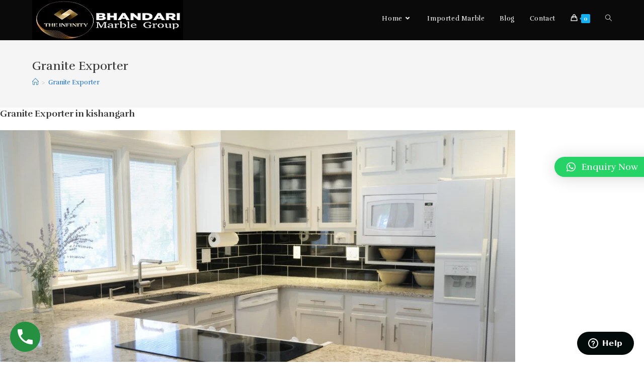

--- FILE ---
content_type: text/html; charset=UTF-8
request_url: https://bhandarimarbleworld.com/granite-exporter/
body_size: 16504
content:
<!DOCTYPE html>
<html class="html" lang="en-US">
<head>
	<meta charset="UTF-8">
	<link rel="profile" href="https://gmpg.org/xfn/11">

	<meta name='robots' content='index, follow, max-image-preview:large, max-snippet:-1, max-video-preview:-1' />
<meta name="viewport" content="width=device-width, initial-scale=1">
	<!-- This site is optimized with the Yoast SEO plugin v21.5 - https://yoast.com/wordpress/plugins/seo/ -->
	<title>A Leading supplier &amp; exporter of granite in Kishangarh, India</title>
	<meta name="description" content="BhandariMarbleWorld is a leading supplier &amp; exporter of granite in Kishangarh, India. Get superior quality &amp; igneous granite in over 120 colors. Contact now." />
	<link rel="canonical" href="https://bhandarimarbleworld.com/granite-exporter/" />
	<meta property="og:locale" content="en_US" />
	<meta property="og:type" content="article" />
	<meta property="og:title" content="A Leading supplier &amp; exporter of granite in Kishangarh, India" />
	<meta property="og:description" content="BhandariMarbleWorld is a leading supplier &amp; exporter of granite in Kishangarh, India. Get superior quality &amp; igneous granite in over 120 colors. Contact now." />
	<meta property="og:url" content="https://bhandarimarbleworld.com/granite-exporter/" />
	<meta property="og:site_name" content="Bhandari Marble World" />
	<meta property="article:modified_time" content="2023-01-31T14:28:56+00:00" />
	<meta property="og:image" content="https://bhandarimarbleworld.com/wp-content/uploads/2022/02/9-1024x680.jpg" />
	<meta name="twitter:card" content="summary_large_image" />
	<meta name="twitter:label1" content="Est. reading time" />
	<meta name="twitter:data1" content="4 minutes" />
	<script type="application/ld+json" class="yoast-schema-graph">{"@context":"https://schema.org","@graph":[{"@type":"WebPage","@id":"https://bhandarimarbleworld.com/granite-exporter/","url":"https://bhandarimarbleworld.com/granite-exporter/","name":"A Leading supplier & exporter of granite in Kishangarh, India","isPartOf":{"@id":"https://bhandarimarbleworld.com/#website"},"primaryImageOfPage":{"@id":"https://bhandarimarbleworld.com/granite-exporter/#primaryimage"},"image":{"@id":"https://bhandarimarbleworld.com/granite-exporter/#primaryimage"},"thumbnailUrl":"https://bhandarimarbleworld.com/wp-content/uploads/2022/02/9-1024x680.jpg","datePublished":"2022-07-15T09:48:31+00:00","dateModified":"2023-01-31T14:28:56+00:00","description":"BhandariMarbleWorld is a leading supplier & exporter of granite in Kishangarh, India. Get superior quality & igneous granite in over 120 colors. Contact now.","breadcrumb":{"@id":"https://bhandarimarbleworld.com/granite-exporter/#breadcrumb"},"inLanguage":"en-US","potentialAction":[{"@type":"ReadAction","target":["https://bhandarimarbleworld.com/granite-exporter/"]}]},{"@type":"ImageObject","inLanguage":"en-US","@id":"https://bhandarimarbleworld.com/granite-exporter/#primaryimage","url":"https://bhandarimarbleworld.com/wp-content/uploads/2022/02/9.jpg","contentUrl":"https://bhandarimarbleworld.com/wp-content/uploads/2022/02/9.jpg","width":2126,"height":1412,"caption":"9"},{"@type":"BreadcrumbList","@id":"https://bhandarimarbleworld.com/granite-exporter/#breadcrumb","itemListElement":[{"@type":"ListItem","position":1,"name":"Home","item":"https://bhandarimarbleworld.com/"},{"@type":"ListItem","position":2,"name":"Granite Exporter"}]},{"@type":"WebSite","@id":"https://bhandarimarbleworld.com/#website","url":"https://bhandarimarbleworld.com/","name":"Bhandari Marble World","description":"Best italian marble company in kishangarh","publisher":{"@id":"https://bhandarimarbleworld.com/#organization"},"potentialAction":[{"@type":"SearchAction","target":{"@type":"EntryPoint","urlTemplate":"https://bhandarimarbleworld.com/?s={search_term_string}"},"query-input":"required name=search_term_string"}],"inLanguage":"en-US"},{"@type":"Organization","@id":"https://bhandarimarbleworld.com/#organization","name":"Bhandari Marble World","url":"https://bhandarimarbleworld.com/","logo":{"@type":"ImageObject","inLanguage":"en-US","@id":"https://bhandarimarbleworld.com/#/schema/logo/image/","url":"https://bhandarimarbleworld.com/wp-content/uploads/2023/04/mylogo.jpg","contentUrl":"https://bhandarimarbleworld.com/wp-content/uploads/2023/04/mylogo.jpg","width":300,"height":80,"caption":"Bhandari Marble World"},"image":{"@id":"https://bhandarimarbleworld.com/#/schema/logo/image/"}}]}</script>
	<!-- / Yoast SEO plugin. -->


<link rel='dns-prefetch' href='//www.googletagmanager.com' />
<link rel='dns-prefetch' href='//fonts.googleapis.com' />
<link rel="alternate" type="application/rss+xml" title="Bhandari Marble World &raquo; Feed" href="https://bhandarimarbleworld.com/feed/" />
<link rel="alternate" type="application/rss+xml" title="Bhandari Marble World &raquo; Comments Feed" href="https://bhandarimarbleworld.com/comments/feed/" />

<link rel='stylesheet' id='wp-block-library-css' href='https://bhandarimarbleworld.com/wp-includes/css/dist/block-library/style.min.css?ver=6.5.7' media='all' />
<style id='wp-block-library-theme-inline-css'>
.wp-block-audio figcaption{color:#555;font-size:13px;text-align:center}.is-dark-theme .wp-block-audio figcaption{color:#ffffffa6}.wp-block-audio{margin:0 0 1em}.wp-block-code{border:1px solid #ccc;border-radius:4px;font-family:Menlo,Consolas,monaco,monospace;padding:.8em 1em}.wp-block-embed figcaption{color:#555;font-size:13px;text-align:center}.is-dark-theme .wp-block-embed figcaption{color:#ffffffa6}.wp-block-embed{margin:0 0 1em}.blocks-gallery-caption{color:#555;font-size:13px;text-align:center}.is-dark-theme .blocks-gallery-caption{color:#ffffffa6}.wp-block-image figcaption{color:#555;font-size:13px;text-align:center}.is-dark-theme .wp-block-image figcaption{color:#ffffffa6}.wp-block-image{margin:0 0 1em}.wp-block-pullquote{border-bottom:4px solid;border-top:4px solid;color:currentColor;margin-bottom:1.75em}.wp-block-pullquote cite,.wp-block-pullquote footer,.wp-block-pullquote__citation{color:currentColor;font-size:.8125em;font-style:normal;text-transform:uppercase}.wp-block-quote{border-left:.25em solid;margin:0 0 1.75em;padding-left:1em}.wp-block-quote cite,.wp-block-quote footer{color:currentColor;font-size:.8125em;font-style:normal;position:relative}.wp-block-quote.has-text-align-right{border-left:none;border-right:.25em solid;padding-left:0;padding-right:1em}.wp-block-quote.has-text-align-center{border:none;padding-left:0}.wp-block-quote.is-large,.wp-block-quote.is-style-large,.wp-block-quote.is-style-plain{border:none}.wp-block-search .wp-block-search__label{font-weight:700}.wp-block-search__button{border:1px solid #ccc;padding:.375em .625em}:where(.wp-block-group.has-background){padding:1.25em 2.375em}.wp-block-separator.has-css-opacity{opacity:.4}.wp-block-separator{border:none;border-bottom:2px solid;margin-left:auto;margin-right:auto}.wp-block-separator.has-alpha-channel-opacity{opacity:1}.wp-block-separator:not(.is-style-wide):not(.is-style-dots){width:100px}.wp-block-separator.has-background:not(.is-style-dots){border-bottom:none;height:1px}.wp-block-separator.has-background:not(.is-style-wide):not(.is-style-dots){height:2px}.wp-block-table{margin:0 0 1em}.wp-block-table td,.wp-block-table th{word-break:normal}.wp-block-table figcaption{color:#555;font-size:13px;text-align:center}.is-dark-theme .wp-block-table figcaption{color:#ffffffa6}.wp-block-video figcaption{color:#555;font-size:13px;text-align:center}.is-dark-theme .wp-block-video figcaption{color:#ffffffa6}.wp-block-video{margin:0 0 1em}.wp-block-template-part.has-background{margin-bottom:0;margin-top:0;padding:1.25em 2.375em}
</style>
<link rel='stylesheet' id='wp-call-btn-guten-blocks-style-css' href='https://bhandarimarbleworld.com/wp-content/plugins/wp-call-button/assets/block/build/index.css?ver=a1dbfd3fcfcfb0740ca8c4771bbdc4c3' media='all' />
<style id='classic-theme-styles-inline-css'>
/*! This file is auto-generated */
.wp-block-button__link{color:#fff;background-color:#32373c;border-radius:9999px;box-shadow:none;text-decoration:none;padding:calc(.667em + 2px) calc(1.333em + 2px);font-size:1.125em}.wp-block-file__button{background:#32373c;color:#fff;text-decoration:none}
</style>
<style id='global-styles-inline-css'>
body{--wp--preset--color--black: #000000;--wp--preset--color--cyan-bluish-gray: #abb8c3;--wp--preset--color--white: #ffffff;--wp--preset--color--pale-pink: #f78da7;--wp--preset--color--vivid-red: #cf2e2e;--wp--preset--color--luminous-vivid-orange: #ff6900;--wp--preset--color--luminous-vivid-amber: #fcb900;--wp--preset--color--light-green-cyan: #7bdcb5;--wp--preset--color--vivid-green-cyan: #00d084;--wp--preset--color--pale-cyan-blue: #8ed1fc;--wp--preset--color--vivid-cyan-blue: #0693e3;--wp--preset--color--vivid-purple: #9b51e0;--wp--preset--gradient--vivid-cyan-blue-to-vivid-purple: linear-gradient(135deg,rgba(6,147,227,1) 0%,rgb(155,81,224) 100%);--wp--preset--gradient--light-green-cyan-to-vivid-green-cyan: linear-gradient(135deg,rgb(122,220,180) 0%,rgb(0,208,130) 100%);--wp--preset--gradient--luminous-vivid-amber-to-luminous-vivid-orange: linear-gradient(135deg,rgba(252,185,0,1) 0%,rgba(255,105,0,1) 100%);--wp--preset--gradient--luminous-vivid-orange-to-vivid-red: linear-gradient(135deg,rgba(255,105,0,1) 0%,rgb(207,46,46) 100%);--wp--preset--gradient--very-light-gray-to-cyan-bluish-gray: linear-gradient(135deg,rgb(238,238,238) 0%,rgb(169,184,195) 100%);--wp--preset--gradient--cool-to-warm-spectrum: linear-gradient(135deg,rgb(74,234,220) 0%,rgb(151,120,209) 20%,rgb(207,42,186) 40%,rgb(238,44,130) 60%,rgb(251,105,98) 80%,rgb(254,248,76) 100%);--wp--preset--gradient--blush-light-purple: linear-gradient(135deg,rgb(255,206,236) 0%,rgb(152,150,240) 100%);--wp--preset--gradient--blush-bordeaux: linear-gradient(135deg,rgb(254,205,165) 0%,rgb(254,45,45) 50%,rgb(107,0,62) 100%);--wp--preset--gradient--luminous-dusk: linear-gradient(135deg,rgb(255,203,112) 0%,rgb(199,81,192) 50%,rgb(65,88,208) 100%);--wp--preset--gradient--pale-ocean: linear-gradient(135deg,rgb(255,245,203) 0%,rgb(182,227,212) 50%,rgb(51,167,181) 100%);--wp--preset--gradient--electric-grass: linear-gradient(135deg,rgb(202,248,128) 0%,rgb(113,206,126) 100%);--wp--preset--gradient--midnight: linear-gradient(135deg,rgb(2,3,129) 0%,rgb(40,116,252) 100%);--wp--preset--font-size--small: 13px;--wp--preset--font-size--medium: 20px;--wp--preset--font-size--large: 36px;--wp--preset--font-size--x-large: 42px;--wp--preset--spacing--20: 0.44rem;--wp--preset--spacing--30: 0.67rem;--wp--preset--spacing--40: 1rem;--wp--preset--spacing--50: 1.5rem;--wp--preset--spacing--60: 2.25rem;--wp--preset--spacing--70: 3.38rem;--wp--preset--spacing--80: 5.06rem;--wp--preset--shadow--natural: 6px 6px 9px rgba(0, 0, 0, 0.2);--wp--preset--shadow--deep: 12px 12px 50px rgba(0, 0, 0, 0.4);--wp--preset--shadow--sharp: 6px 6px 0px rgba(0, 0, 0, 0.2);--wp--preset--shadow--outlined: 6px 6px 0px -3px rgba(255, 255, 255, 1), 6px 6px rgba(0, 0, 0, 1);--wp--preset--shadow--crisp: 6px 6px 0px rgba(0, 0, 0, 1);}:where(.is-layout-flex){gap: 0.5em;}:where(.is-layout-grid){gap: 0.5em;}body .is-layout-flex{display: flex;}body .is-layout-flex{flex-wrap: wrap;align-items: center;}body .is-layout-flex > *{margin: 0;}body .is-layout-grid{display: grid;}body .is-layout-grid > *{margin: 0;}:where(.wp-block-columns.is-layout-flex){gap: 2em;}:where(.wp-block-columns.is-layout-grid){gap: 2em;}:where(.wp-block-post-template.is-layout-flex){gap: 1.25em;}:where(.wp-block-post-template.is-layout-grid){gap: 1.25em;}.has-black-color{color: var(--wp--preset--color--black) !important;}.has-cyan-bluish-gray-color{color: var(--wp--preset--color--cyan-bluish-gray) !important;}.has-white-color{color: var(--wp--preset--color--white) !important;}.has-pale-pink-color{color: var(--wp--preset--color--pale-pink) !important;}.has-vivid-red-color{color: var(--wp--preset--color--vivid-red) !important;}.has-luminous-vivid-orange-color{color: var(--wp--preset--color--luminous-vivid-orange) !important;}.has-luminous-vivid-amber-color{color: var(--wp--preset--color--luminous-vivid-amber) !important;}.has-light-green-cyan-color{color: var(--wp--preset--color--light-green-cyan) !important;}.has-vivid-green-cyan-color{color: var(--wp--preset--color--vivid-green-cyan) !important;}.has-pale-cyan-blue-color{color: var(--wp--preset--color--pale-cyan-blue) !important;}.has-vivid-cyan-blue-color{color: var(--wp--preset--color--vivid-cyan-blue) !important;}.has-vivid-purple-color{color: var(--wp--preset--color--vivid-purple) !important;}.has-black-background-color{background-color: var(--wp--preset--color--black) !important;}.has-cyan-bluish-gray-background-color{background-color: var(--wp--preset--color--cyan-bluish-gray) !important;}.has-white-background-color{background-color: var(--wp--preset--color--white) !important;}.has-pale-pink-background-color{background-color: var(--wp--preset--color--pale-pink) !important;}.has-vivid-red-background-color{background-color: var(--wp--preset--color--vivid-red) !important;}.has-luminous-vivid-orange-background-color{background-color: var(--wp--preset--color--luminous-vivid-orange) !important;}.has-luminous-vivid-amber-background-color{background-color: var(--wp--preset--color--luminous-vivid-amber) !important;}.has-light-green-cyan-background-color{background-color: var(--wp--preset--color--light-green-cyan) !important;}.has-vivid-green-cyan-background-color{background-color: var(--wp--preset--color--vivid-green-cyan) !important;}.has-pale-cyan-blue-background-color{background-color: var(--wp--preset--color--pale-cyan-blue) !important;}.has-vivid-cyan-blue-background-color{background-color: var(--wp--preset--color--vivid-cyan-blue) !important;}.has-vivid-purple-background-color{background-color: var(--wp--preset--color--vivid-purple) !important;}.has-black-border-color{border-color: var(--wp--preset--color--black) !important;}.has-cyan-bluish-gray-border-color{border-color: var(--wp--preset--color--cyan-bluish-gray) !important;}.has-white-border-color{border-color: var(--wp--preset--color--white) !important;}.has-pale-pink-border-color{border-color: var(--wp--preset--color--pale-pink) !important;}.has-vivid-red-border-color{border-color: var(--wp--preset--color--vivid-red) !important;}.has-luminous-vivid-orange-border-color{border-color: var(--wp--preset--color--luminous-vivid-orange) !important;}.has-luminous-vivid-amber-border-color{border-color: var(--wp--preset--color--luminous-vivid-amber) !important;}.has-light-green-cyan-border-color{border-color: var(--wp--preset--color--light-green-cyan) !important;}.has-vivid-green-cyan-border-color{border-color: var(--wp--preset--color--vivid-green-cyan) !important;}.has-pale-cyan-blue-border-color{border-color: var(--wp--preset--color--pale-cyan-blue) !important;}.has-vivid-cyan-blue-border-color{border-color: var(--wp--preset--color--vivid-cyan-blue) !important;}.has-vivid-purple-border-color{border-color: var(--wp--preset--color--vivid-purple) !important;}.has-vivid-cyan-blue-to-vivid-purple-gradient-background{background: var(--wp--preset--gradient--vivid-cyan-blue-to-vivid-purple) !important;}.has-light-green-cyan-to-vivid-green-cyan-gradient-background{background: var(--wp--preset--gradient--light-green-cyan-to-vivid-green-cyan) !important;}.has-luminous-vivid-amber-to-luminous-vivid-orange-gradient-background{background: var(--wp--preset--gradient--luminous-vivid-amber-to-luminous-vivid-orange) !important;}.has-luminous-vivid-orange-to-vivid-red-gradient-background{background: var(--wp--preset--gradient--luminous-vivid-orange-to-vivid-red) !important;}.has-very-light-gray-to-cyan-bluish-gray-gradient-background{background: var(--wp--preset--gradient--very-light-gray-to-cyan-bluish-gray) !important;}.has-cool-to-warm-spectrum-gradient-background{background: var(--wp--preset--gradient--cool-to-warm-spectrum) !important;}.has-blush-light-purple-gradient-background{background: var(--wp--preset--gradient--blush-light-purple) !important;}.has-blush-bordeaux-gradient-background{background: var(--wp--preset--gradient--blush-bordeaux) !important;}.has-luminous-dusk-gradient-background{background: var(--wp--preset--gradient--luminous-dusk) !important;}.has-pale-ocean-gradient-background{background: var(--wp--preset--gradient--pale-ocean) !important;}.has-electric-grass-gradient-background{background: var(--wp--preset--gradient--electric-grass) !important;}.has-midnight-gradient-background{background: var(--wp--preset--gradient--midnight) !important;}.has-small-font-size{font-size: var(--wp--preset--font-size--small) !important;}.has-medium-font-size{font-size: var(--wp--preset--font-size--medium) !important;}.has-large-font-size{font-size: var(--wp--preset--font-size--large) !important;}.has-x-large-font-size{font-size: var(--wp--preset--font-size--x-large) !important;}
.wp-block-navigation a:where(:not(.wp-element-button)){color: inherit;}
:where(.wp-block-post-template.is-layout-flex){gap: 1.25em;}:where(.wp-block-post-template.is-layout-grid){gap: 1.25em;}
:where(.wp-block-columns.is-layout-flex){gap: 2em;}:where(.wp-block-columns.is-layout-grid){gap: 2em;}
.wp-block-pullquote{font-size: 1.5em;line-height: 1.6;}
</style>
<style id='woocommerce-inline-inline-css'>
.woocommerce form .form-row .required { visibility: visible; }
</style>
<link rel='stylesheet' id='oceanwp-woo-mini-cart-css' href='https://bhandarimarbleworld.com/wp-content/themes/oceanwp/assets/css/woo/woo-mini-cart.min.css?ver=6.5.7' media='all' />
<link rel='stylesheet' id='font-awesome-css' href='https://bhandarimarbleworld.com/wp-content/themes/oceanwp/assets/fonts/fontawesome/css/all.min.css?ver=5.15.1' media='all' />
<link rel='stylesheet' id='simple-line-icons-css' href='https://bhandarimarbleworld.com/wp-content/themes/oceanwp/assets/css/third/simple-line-icons.min.css?ver=2.4.0' media='all' />
<link rel='stylesheet' id='oceanwp-style-css' href='https://bhandarimarbleworld.com/wp-content/themes/oceanwp/assets/css/style.min.css?ver=3.5.0' media='all' />
<link rel='stylesheet' id='oceanwp-google-font-rufina-css' href='//fonts.googleapis.com/css?family=Rufina%3A100%2C200%2C300%2C400%2C500%2C600%2C700%2C800%2C900%2C100i%2C200i%2C300i%2C400i%2C500i%2C600i%2C700i%2C800i%2C900i&#038;subset=latin&#038;display=swap&#038;ver=6.5.7' media='all' />
<link rel='stylesheet' id='qlwapp-css' href='https://bhandarimarbleworld.com/wp-content/plugins/wp-whatsapp-chat/build/frontend/css/style.css?ver=7.1.8' media='all' />
<link rel='stylesheet' id='oceanwp-woocommerce-css' href='https://bhandarimarbleworld.com/wp-content/themes/oceanwp/assets/css/woo/woocommerce.min.css?ver=6.5.7' media='all' />
<link rel='stylesheet' id='oceanwp-woo-star-font-css' href='https://bhandarimarbleworld.com/wp-content/themes/oceanwp/assets/css/woo/woo-star-font.min.css?ver=6.5.7' media='all' />
<link rel='stylesheet' id='oceanwp-woo-quick-view-css' href='https://bhandarimarbleworld.com/wp-content/themes/oceanwp/assets/css/woo/woo-quick-view.min.css?ver=6.5.7' media='all' />
<script type="text/template" id="tmpl-variation-template">
	<div class="woocommerce-variation-description">{{{ data.variation.variation_description }}}</div>
	<div class="woocommerce-variation-price">{{{ data.variation.price_html }}}</div>
	<div class="woocommerce-variation-availability">{{{ data.variation.availability_html }}}</div>
</script>
<script type="text/template" id="tmpl-unavailable-variation-template">
	<p>Sorry, this product is unavailable. Please choose a different combination.</p>
</script>
<script src="https://bhandarimarbleworld.com/wp-includes/js/jquery/jquery.min.js?ver=3.7.1" id="jquery-core-js"></script>
<script src="https://bhandarimarbleworld.com/wp-includes/js/jquery/jquery-migrate.min.js?ver=3.4.1" id="jquery-migrate-js"></script>
<script src="https://bhandarimarbleworld.com/wp-content/plugins/woocommerce/assets/js/jquery-blockui/jquery.blockUI.min.js?ver=2.7.0-wc.8.3.3" id="jquery-blockui-js" defer data-wp-strategy="defer"></script>
<script id="wc-add-to-cart-js-extra">
var wc_add_to_cart_params = {"ajax_url":"\/wp-admin\/admin-ajax.php","wc_ajax_url":"\/?wc-ajax=%%endpoint%%","i18n_view_cart":"View cart","cart_url":"https:\/\/bhandarimarbleworld.com","is_cart":"","cart_redirect_after_add":"no"};
</script>
<script src="https://bhandarimarbleworld.com/wp-content/plugins/woocommerce/assets/js/frontend/add-to-cart.min.js?ver=8.3.3" id="wc-add-to-cart-js" defer data-wp-strategy="defer"></script>
<script src="https://bhandarimarbleworld.com/wp-content/plugins/woocommerce/assets/js/js-cookie/js.cookie.min.js?ver=2.1.4-wc.8.3.3" id="js-cookie-js" defer data-wp-strategy="defer"></script>
<script id="woocommerce-js-extra">
var woocommerce_params = {"ajax_url":"\/wp-admin\/admin-ajax.php","wc_ajax_url":"\/?wc-ajax=%%endpoint%%"};
</script>
<script src="https://bhandarimarbleworld.com/wp-content/plugins/woocommerce/assets/js/frontend/woocommerce.min.js?ver=8.3.3" id="woocommerce-js" defer data-wp-strategy="defer"></script>

<!-- Google tag (gtag.js) snippet added by Site Kit -->
<!-- Google Analytics snippet added by Site Kit -->
<script src="https://www.googletagmanager.com/gtag/js?id=G-1JDVV2QW7K" id="google_gtagjs-js" async></script>
<script id="google_gtagjs-js-after">
window.dataLayer = window.dataLayer || [];function gtag(){dataLayer.push(arguments);}
gtag("set","linker",{"domains":["bhandarimarbleworld.com"]});
gtag("js", new Date());
gtag("set", "developer_id.dZTNiMT", true);
gtag("config", "G-1JDVV2QW7K");
</script>
<script src="https://bhandarimarbleworld.com/wp-includes/js/underscore.min.js?ver=1.13.4" id="underscore-js"></script>
<script id="wp-util-js-extra">
var _wpUtilSettings = {"ajax":{"url":"\/wp-admin\/admin-ajax.php"}};
</script>
<script src="https://bhandarimarbleworld.com/wp-includes/js/wp-util.min.js?ver=6.5.7" id="wp-util-js"></script>
<script id="wc-add-to-cart-variation-js-extra">
var wc_add_to_cart_variation_params = {"wc_ajax_url":"\/?wc-ajax=%%endpoint%%","i18n_no_matching_variations_text":"Sorry, no products matched your selection. Please choose a different combination.","i18n_make_a_selection_text":"Please select some product options before adding this product to your cart.","i18n_unavailable_text":"Sorry, this product is unavailable. Please choose a different combination."};
</script>
<script src="https://bhandarimarbleworld.com/wp-content/plugins/woocommerce/assets/js/frontend/add-to-cart-variation.min.js?ver=8.3.3" id="wc-add-to-cart-variation-js" defer data-wp-strategy="defer"></script>
<script src="https://bhandarimarbleworld.com/wp-content/plugins/woocommerce/assets/js/flexslider/jquery.flexslider.min.js?ver=2.7.2-wc.8.3.3" id="flexslider-js" defer data-wp-strategy="defer"></script>
<script id="wc-cart-fragments-js-extra">
var wc_cart_fragments_params = {"ajax_url":"\/wp-admin\/admin-ajax.php","wc_ajax_url":"\/?wc-ajax=%%endpoint%%","cart_hash_key":"wc_cart_hash_300129ca942772051db9f6d947731bf4","fragment_name":"wc_fragments_300129ca942772051db9f6d947731bf4","request_timeout":"5000"};
</script>
<script src="https://bhandarimarbleworld.com/wp-content/plugins/woocommerce/assets/js/frontend/cart-fragments.min.js?ver=8.3.3" id="wc-cart-fragments-js" defer data-wp-strategy="defer"></script>
<link rel="https://api.w.org/" href="https://bhandarimarbleworld.com/wp-json/" /><link rel="alternate" type="application/json" href="https://bhandarimarbleworld.com/wp-json/wp/v2/pages/11349" /><link rel="EditURI" type="application/rsd+xml" title="RSD" href="https://bhandarimarbleworld.com/xmlrpc.php?rsd" />
<meta name="generator" content="WordPress 6.5.7" />
<meta name="generator" content="WooCommerce 8.3.3" />
<link rel='shortlink' href='https://bhandarimarbleworld.com/?p=11349' />
<link rel="alternate" type="application/json+oembed" href="https://bhandarimarbleworld.com/wp-json/oembed/1.0/embed?url=https%3A%2F%2Fbhandarimarbleworld.com%2Fgranite-exporter%2F" />
<link rel="alternate" type="text/xml+oembed" href="https://bhandarimarbleworld.com/wp-json/oembed/1.0/embed?url=https%3A%2F%2Fbhandarimarbleworld.com%2Fgranite-exporter%2F&#038;format=xml" />
<meta name="generator" content="Site Kit by Google 1.170.0" /><!-- This website uses the WP Call Button plugin to generate more leads. --><style type="text/css">.wp-call-button{display: block; position: fixed; text-decoration: none; z-index: 9999999999;width: 60px; height: 60px; border-radius: 50%;/*transform: scale(0.8);*/  left: 20px;  bottom: 20px; background: url( [data-uri] ) center/30px 30px no-repeat #269041 !important;}</style>	<noscript><style>.woocommerce-product-gallery{ opacity: 1 !important; }</style></noscript>
	
<!-- Google AdSense meta tags added by Site Kit -->
<meta name="google-adsense-platform-account" content="ca-host-pub-2644536267352236">
<meta name="google-adsense-platform-domain" content="sitekit.withgoogle.com">
<!-- End Google AdSense meta tags added by Site Kit -->
<meta name="generator" content="Elementor 3.17.3; features: e_dom_optimization, e_optimized_assets_loading, e_optimized_css_loading, additional_custom_breakpoints; settings: css_print_method-external, google_font-enabled, font_display-auto">
<link rel="icon" href="https://bhandarimarbleworld.com/wp-content/uploads/2021/05/cropped-Infinity-logo-01-removebg-preview-1-32x32.png" sizes="32x32" />
<link rel="icon" href="https://bhandarimarbleworld.com/wp-content/uploads/2021/05/cropped-Infinity-logo-01-removebg-preview-1-192x192.png" sizes="192x192" />
<link rel="apple-touch-icon" href="https://bhandarimarbleworld.com/wp-content/uploads/2021/05/cropped-Infinity-logo-01-removebg-preview-1-180x180.png" />
<meta name="msapplication-TileImage" content="https://bhandarimarbleworld.com/wp-content/uploads/2021/05/cropped-Infinity-logo-01-removebg-preview-1-270x270.png" />
			<style>
				:root {
				--qlwapp-scheme-font-family:inherit;--qlwapp-scheme-font-size:18px;--qlwapp-scheme-icon-size:60px;--qlwapp-scheme-icon-font-size:24px;--qlwapp-button-animation-name:none;				}
			</style>
			<!-- OceanWP CSS -->
<style type="text/css">
/* General CSS */a{color:#1e73be}a .owp-icon use{stroke:#1e73be}a:hover{color:#000000}a:hover .owp-icon use{stroke:#000000}@media only screen and (min-width:960px){.content-area,.content-left-sidebar .content-area{width:100%}}#main #content-wrap,.separate-layout #main #content-wrap{padding-top:0}@media (max-width:768px){#main #content-wrap,.separate-layout #main #content-wrap{padding-top:0}}@media (max-width:480px){#main #content-wrap,.separate-layout #main #content-wrap{padding-top:0}}body .theme-button,body input[type="submit"],body button[type="submit"],body button,body .button,body div.wpforms-container-full .wpforms-form input[type=submit],body div.wpforms-container-full .wpforms-form button[type=submit],body div.wpforms-container-full .wpforms-form .wpforms-page-button{background-color:#288c39}body .theme-button:hover,body input[type="submit"]:hover,body button[type="submit"]:hover,body button:hover,body .button:hover,body div.wpforms-container-full .wpforms-form input[type=submit]:hover,body div.wpforms-container-full .wpforms-form input[type=submit]:active,body div.wpforms-container-full .wpforms-form button[type=submit]:hover,body div.wpforms-container-full .wpforms-form button[type=submit]:active,body div.wpforms-container-full .wpforms-form .wpforms-page-button:hover,body div.wpforms-container-full .wpforms-form .wpforms-page-button:active{background-color:#dd9933}/* Header CSS */#site-header,.has-transparent-header .is-sticky #site-header,.has-vh-transparent .is-sticky #site-header.vertical-header,#searchform-header-replace{background-color:#0a0a0a}#site-header.has-header-media .overlay-header-media{background-color:rgba(0,0,0,0.5)}#site-logo #site-logo-inner a img,#site-header.center-header #site-navigation-wrap .middle-site-logo a img{max-width:500px}@media (max-width:480px){#site-logo #site-logo-inner a img,#site-header.center-header #site-navigation-wrap .middle-site-logo a img{max-width:215px}}#site-header #site-logo #site-logo-inner a img,#site-header.center-header #site-navigation-wrap .middle-site-logo a img{max-height:500px}@media (max-width:480px){#site-header #site-logo #site-logo-inner a img,#site-header.center-header #site-navigation-wrap .middle-site-logo a img{max-height:180px}}#site-navigation-wrap .dropdown-menu >li >a,.oceanwp-mobile-menu-icon a,#searchform-header-replace-close{color:#ffffff}#site-navigation-wrap .dropdown-menu >li >a .owp-icon use,.oceanwp-mobile-menu-icon a .owp-icon use,#searchform-header-replace-close .owp-icon use{stroke:#ffffff}/* Footer Widgets CSS */#footer-widgets{background-color:#000000}#footer-widgets,#footer-widgets p,#footer-widgets li a:before,#footer-widgets .contact-info-widget span.oceanwp-contact-title,#footer-widgets .recent-posts-date,#footer-widgets .recent-posts-comments,#footer-widgets .widget-recent-posts-icons li .fa{color:#ffffff}/* Footer Bottom CSS */#footer-bottom{background-color:#000000}/* WooCommerce CSS */#owp-checkout-timeline .timeline-step{color:#cccccc}#owp-checkout-timeline .timeline-step{border-color:#cccccc}/* Typography CSS */body{font-family:Rufina;font-size:16px}h1{font-size:18px}
</style></head>

<body class="page-template page-template-elementor_header_footer page page-id-11349 wp-custom-logo wp-embed-responsive theme-oceanwp woocommerce-no-js oceanwp-theme sidebar-mobile default-breakpoint has-sidebar content-right-sidebar has-breadcrumbs has-grid-list account-original-style elementor-default elementor-template-full-width elementor-kit-11351" itemscope="itemscope" itemtype="https://schema.org/WebPage">

	
	
	<div id="outer-wrap" class="site clr">

		<a class="skip-link screen-reader-text" href="#main">Skip to content</a>

		
		<div id="wrap" class="clr">

			
			
<header id="site-header" class="minimal-header clr" data-height="74" itemscope="itemscope" itemtype="https://schema.org/WPHeader" role="banner">

	
					
			<div id="site-header-inner" class="clr container">

				
				

<div id="site-logo" class="clr" itemscope itemtype="https://schema.org/Brand" >

	
	<div id="site-logo-inner" class="clr">

		<a href="https://bhandarimarbleworld.com/" class="custom-logo-link" rel="home"><img width="300" height="80" src="https://bhandarimarbleworld.com/wp-content/uploads/2023/04/mylogo.jpg" class="custom-logo" alt="Bhandari Marble World" decoding="async" /></a>
	</div><!-- #site-logo-inner -->

	
	
</div><!-- #site-logo -->

			<div id="site-navigation-wrap" class="clr">
			
			
			
			<nav id="site-navigation" class="navigation main-navigation clr" itemscope="itemscope" itemtype="https://schema.org/SiteNavigationElement" role="navigation" >

				<ul id="menu-main-menu" class="main-menu dropdown-menu sf-menu"><li id="menu-item-12440" class="menu-item menu-item-type-post_type menu-item-object-page menu-item-has-children dropdown menu-item-12440"><a href="https://bhandarimarbleworld.com/home-3/" class="menu-link"><span class="text-wrap">Home<i class="nav-arrow fa fa-angle-down" aria-hidden="true" role="img"></i></span></a>
<ul class="sub-menu">
	<li id="menu-item-12458" class="menu-item menu-item-type-post_type menu-item-object-page menu-item-12458"><a href="https://bhandarimarbleworld.com/about-us/" class="menu-link"><span class="text-wrap">About Us</span></a></li>	<li id="menu-item-12520" class="menu-item menu-item-type-post_type menu-item-object-page menu-item-12520"><a href="https://bhandarimarbleworld.com/italian-marble-dealer-kishangarh/" class="menu-link"><span class="text-wrap">Top Italian Marble Dealer In Kishangarh</span></a></li>	<li id="menu-item-12501" class="menu-item menu-item-type-post_type menu-item-object-page menu-item-12501"><a href="https://bhandarimarbleworld.com/best-marble-in-india/" class="menu-link"><span class="text-wrap">Best Marble In India</span></a></li>	<li id="menu-item-12521" class="menu-item menu-item-type-post_type menu-item-object-page menu-item-12521"><a href="https://bhandarimarbleworld.com/buy-marble-online-in-india/" class="menu-link"><span class="text-wrap">Buy Marble Online In India</span></a></li></ul>
</li><li id="menu-item-13703" class="menu-item menu-item-type-post_type menu-item-object-page menu-item-13703"><a href="https://bhandarimarbleworld.com/imported-marble-collection/" class="menu-link"><span class="text-wrap">Imported Marble</span></a></li><li id="menu-item-14404" class="menu-item menu-item-type-custom menu-item-object-custom menu-item-14404"><a href="https://bhandarimarbleworld.com/category/blog/" class="menu-link"><span class="text-wrap">Blog</span></a></li><li id="menu-item-1681" class="menu-item menu-item-type-post_type menu-item-object-page menu-item-1681"><a href="https://bhandarimarbleworld.com/contact-us/" class="menu-link"><span class="text-wrap">Contact</span></a></li>
			<li class="woo-menu-icon wcmenucart-toggle-drop_down toggle-cart-widget">
				
			<a href="" class="wcmenucart">
				<span class="wcmenucart-count"><i class=" icon-handbag" aria-hidden="true" role="img"></i><span class="wcmenucart-details count">0</span></span>
			</a>

												<div class="current-shop-items-dropdown owp-mini-cart clr">
						<div class="current-shop-items-inner clr">
							<div class="widget woocommerce widget_shopping_cart"><div class="widget_shopping_cart_content"></div></div>						</div>
					</div>
							</li>

			<li class="search-toggle-li" ><a href="https://bhandarimarbleworld.com/#" class="site-search-toggle search-dropdown-toggle"><span class="screen-reader-text">Toggle website search</span><i class=" icon-magnifier" aria-hidden="true" role="img"></i></a></li></ul>
<div id="searchform-dropdown" class="header-searchform-wrap clr" >
	
<form aria-label="Search this website" role="search" method="get" class="searchform" action="https://bhandarimarbleworld.com/">	
	<input aria-label="Insert search query" type="search" id="ocean-search-form-1" class="field" autocomplete="off" placeholder="Search" name="s">
		</form>
</div><!-- #searchform-dropdown -->

			</nav><!-- #site-navigation -->

			
			
					</div><!-- #site-navigation-wrap -->
			
		
	
				
	
	<div class="oceanwp-mobile-menu-icon clr mobile-right">

		
		
		
			<a href="" class="wcmenucart">
				<span class="wcmenucart-count"><i class=" icon-handbag" aria-hidden="true" role="img"></i><span class="wcmenucart-details count">0</span></span>
			</a>

			
		<a href="https://bhandarimarbleworld.com/#mobile-menu-toggle" class="mobile-menu"  aria-label="Mobile Menu">
							<i class="fa fa-bars" aria-hidden="true"></i>
						</a>

		
		
		
	</div><!-- #oceanwp-mobile-menu-navbar -->

	

			</div><!-- #site-header-inner -->

			
			
			
		
		
</header><!-- #site-header -->


			
			<main id="main" class="site-main clr"  role="main">

				

<header class="page-header">

	
	<div class="container clr page-header-inner">

		
			<h1 class="page-header-title clr" itemprop="headline">Granite Exporter</h1>

			
		
		<nav role="navigation" aria-label="Breadcrumbs" class="site-breadcrumbs clr position-under-title"><ol class="trail-items" itemscope itemtype="http://schema.org/BreadcrumbList"><meta name="numberOfItems" content="2" /><meta name="itemListOrder" content="Ascending" /><li class="trail-item trail-begin" itemprop="itemListElement" itemscope itemtype="https://schema.org/ListItem"><a href="https://bhandarimarbleworld.com" rel="home" aria-label="Home" itemprop="item"><span itemprop="name"><i class=" icon-home" aria-hidden="true" role="img"></i><span class="breadcrumb-home has-icon">Home</span></span></a><span class="breadcrumb-sep">></span><meta itemprop="position" content="1" /></li><li class="trail-item trail-end" itemprop="itemListElement" itemscope itemtype="https://schema.org/ListItem"><a href="https://bhandarimarbleworld.com/granite-exporter/" itemprop="item"><span itemprop="name">Granite Exporter</span></a><meta itemprop="position" content="2" /></li></ol></nav>
	</div><!-- .page-header-inner -->

	
	
</header><!-- .page-header -->

<style>/*! elementor - v3.6.7 - 03-07-2022 */<br />.elementor-heading-title{padding:0;margin:0;line-height:1}.elementor-widget-heading .elementor-heading-title[class*=elementor-size-]>a{color:inherit;font-size:inherit;line-height:inherit}.elementor-widget-heading .elementor-heading-title.elementor-size-small{font-size:15px}.elementor-widget-heading .elementor-heading-title.elementor-size-medium{font-size:19px}.elementor-widget-heading .elementor-heading-title.elementor-size-large{font-size:29px}.elementor-widget-heading .elementor-heading-title.elementor-size-xl{font-size:39px}.elementor-widget-heading .elementor-heading-title.elementor-size-xxl{font-size:59px}</style>
<h1>Granite Exporter in kishangarh</h1>
<style>/*! elementor - v3.6.7 - 03-07-2022 */<br />.elementor-widget-image{text-align:center}.elementor-widget-image a{display:inline-block}.elementor-widget-image a img[src$=".svg"]{width:48px}.elementor-widget-image img{vertical-align:middle;display:inline-block}</style>
<p><img fetchpriority="high" decoding="async" src="https://bhandarimarbleworld.com/wp-content/uploads/2022/02/9-1024x680.jpg" sizes="(max-width: 1024px) 100vw, 1024px" srcset="https://bhandarimarbleworld.com/wp-content/uploads/2022/02/9-1024x680.jpg 1024w, https://bhandarimarbleworld.com/wp-content/uploads/2022/02/9-300x199.jpg 300w, https://bhandarimarbleworld.com/wp-content/uploads/2022/02/9-768x510.jpg 768w, https://bhandarimarbleworld.com/wp-content/uploads/2022/02/9-1536x1020.jpg 1536w, https://bhandarimarbleworld.com/wp-content/uploads/2022/02/9-2048x1360.jpg 2048w" alt="9" width="1024" height="680" /></p>
<h2>Granite In Kishangarh</h2>
<p>Granite marble has been a construction material since archaic times. It is a beautiful-looking hard and coarse-grained rock that specifically comprises mica, quartz, and alkali feldspar. India is among the most noteworthy creators of the roughest and strongest granite with the most reliable suppliers of granite in Kishangarh, Rajasthan. Besides India, there are a number of other cities across the world, where good-quality, porous, and igneous granite is mined.</p>
<p>Pretty convenient it is to source high-quality granite from a recognized granite supplier when you are in Kishangarh. Moreover, the country also boasts a substantial production of over 120 colors in its numerous widespread quarries.</p>
<p>Granite marble is mostly available in the form of tiles and slabs. Widely used as kitchen countertops, a diverse range of granite marble also finds application in floorings, claddings, bathrooms, basins, shelves, tabletops, etc. For every purpose, it is crucial to source the right granite from a reliable granite supplier. And Bhandari Marble is a leading name on the list.</p>
<h2>Leading Granite Supplier In kishangarh</h2>
<p>What could be better than sourcing granite with utmost convenience from the best supplier of granite in Kishangarh? That’s correct. Bhandari Marble, as a leading granite supplier, houses a wide assortment of exquisite granite. The catalog of granite comes in a large number of finishes including flamed, honed, leather, mirror-polish, and so on. Besides, our signature granite products are also available in diverse colors and shapes to fulfill varied installation needs across the globe.</p>
<p>Bhandari marble, as a certified granite exporter, sources granite from the notable quarries of India and ships it to numerous global clients. In addition to being used for monuments, fireplaces, flooring, and wall claddings, our supply of granite also finds application in kitchen countertops, tabletops, bathroom shelves, and even in jewelry manufacturing.</p>
<p>Visit the upscale stockyards of Bhandari Marble to discover the exquisite collection of granite in Kishangarh. In addition to the hand-picked granite, we also have a grand assortment of Indian and Italian marble, Statuario marble, sandstone, white marble, limestone, and other magnificent materials.</p>
<p><img decoding="async" src="https://bhandarimarbleworld.com/wp-content/uploads/2022/02/6-1024x640.jpg" sizes="(max-width: 1024px) 100vw, 1024px" srcset="https://bhandarimarbleworld.com/wp-content/uploads/2022/02/6-1024x640.jpg 1024w, https://bhandarimarbleworld.com/wp-content/uploads/2022/02/6-300x188.jpg 300w, https://bhandarimarbleworld.com/wp-content/uploads/2022/02/6-768x480.jpg 768w, https://bhandarimarbleworld.com/wp-content/uploads/2022/02/6-480x300.jpg 480w, https://bhandarimarbleworld.com/wp-content/uploads/2022/02/6-640x400.jpg 640w, https://bhandarimarbleworld.com/wp-content/uploads/2022/02/6.jpg 1400w" alt="6" width="1024" height="640" /></p>
<p><b>Granite Marble Price</b></p>
<p>As a reputed granite supplier, we believe it to be our responsibility to deliver the right quality at the most appropriate prices. Therefore we make it a point to keep our existing and potential customers informed about the price analysis of granite marble.</p>
<p>The prices of granite marble depend upon the size, color, and textures. Some granite slabs feature veins like marble, while other features freckles in black, gray, brown, or red.</p>
<p><b>Granite Marble Tiles</b></p>
<p>As a granite exporter as well as a local supplier, Bhandari Marble houses a wide and exquisite range of granite tiles. Granite tiles are actually natural stone tiles crafted from granite rocks. Due to their diverse application, classic appeal, and durability, granite marble is becoming the first choice of numerous customers globally. At our stockyard of granite in Kishangarh,  we maintain granite tiles in multiple colors and design alternatives. Visit us to grab the most magnificent granite collection.</p>
<p><b>Granite Marble Slabs</b></p>
<p>Before reaching our stockyards, granite is first extracted and separated into large blocks in the quarries. These blocks are further crafted into thin sheets which are then polished. These sheets are nothing but granite slabs which, after getting finished, are shipped to the designated granite supplier.</p>
<p>We stock groups of similar slabs of granite in Kishangarh stockyards as we receive them. Based on the acquired requirements, the granite slabs are shipped to the doorstep of the buyer.</p>

	</main><!-- #main -->

	
	
	
		
<footer id="footer" class="site-footer" itemscope="itemscope" itemtype="https://schema.org/WPFooter" role="contentinfo">

	
	<div id="footer-inner" class="clr">

		

<div id="footer-widgets" class="oceanwp-row clr">

	
	<div class="footer-widgets-inner container">

					<div class="footer-box span_1_of_4 col col-1">
				<div id="block-35" class="footer-widget widget_block widget_text clr">
<p>About us : Established in year since 1969, bhandari marble group is one of india’s leading oldest manufacturer, supplier and exporter of italian marble, indian marble, imported marble, granite ,marble handicrafts and all type natural stone. Our brand name <mark style="background-color:rgba(0, 0, 0, 0)" class="has-inline-color has-luminous-vivid-amber-color">" The infinity "</mark> are known as india’s best marble, granite, and natural stone brand.</p>
</div><div id="block-42" class="footer-widget widget_block widget_media_image clr">
<figure class="wp-block-image size-large"><img decoding="async" src="https://www.bhandarimarblegroup.com/wp-content/uploads/2023/07/siteicon.png" alt=""/></figure>
</div>			</div><!-- .footer-one-box -->

							<div class="footer-box span_1_of_4 col col-2">
					<div id="block-44" class="footer-widget widget_block widget_text clr">
<p>Contact us : <a href="tel:9116911191">+919116911191</a> , <a href="tel:9672941111">+919672941111</a><br>E-mail : <a href="mailto:bhandarimarblegroup@gmail.com">bhandarimarblegroup@gmail.com</a><br><a href="mailto:bhandarimarbleworld@gmail.com">bhandarimarbleworld@gmail.com</a></p>
</div>				</div><!-- .footer-one-box -->
				
							<div class="footer-box span_1_of_4 col col-3 ">
					<div id="block-54" class="footer-widget widget_block clr">
<div class="wp-block-buttons is-layout-flex wp-block-buttons-is-layout-flex">
<div class="wp-block-button"><a class="wp-block-button__link wp-element-button" href="https://bhandarimarbleworld.com/contact-us/">Contact us</a></div>
</div>
</div>				</div><!-- .footer-one-box -->
				
							<div class="footer-box span_1_of_4 col col-4">
					<div id="block-48" class="footer-widget widget_block widget_text clr">
<p>Company location : The Infinity Marble , Makrana Road, Kishangarh, Rajasthan, India</p>
</div><div id="block-49" class="footer-widget widget_block clr"><iframe src="https://www.google.com/maps/embed?pb=!1m14!1m8!1m3!1d14612219.26104315!2d74.851368!3d26.602457!3m2!1i1024!2i768!4f13.1!3m3!1m2!1s0x396bf1d9e1c0bafb%3A0xa2009656c75f1fa2!2sThe%20Infinity%20Marble!5e0!3m2!1sen!2sus!4v1692248771238!5m2!1sen!2sus" width="600" height="450" style="border:0;" allowfullscreen="" loading="lazy" referrerpolicy="no-referrer-when-downgrade"></iframe></div>				</div><!-- .footer-box -->
				
			
	</div><!-- .container -->

	
</div><!-- #footer-widgets -->



<div id="footer-bottom" class="clr no-footer-nav">

	
	<div id="footer-bottom-inner" class="container clr">

		
		
			<div id="copyright" class="clr" role="contentinfo">
				Copyright © 2025 Bhandari Marble World			</div><!-- #copyright -->

			
	</div><!-- #footer-bottom-inner -->

	
</div><!-- #footer-bottom -->


	</div><!-- #footer-inner -->

	
</footer><!-- #footer -->

	
	
</div><!-- #wrap -->


</div><!-- #outer-wrap -->



<a aria-label="Scroll to the top of the page" href="#" id="scroll-top" class="scroll-top-right"><i class=" fa fa-angle-up" aria-hidden="true" role="img"></i></a>



<div id="sidr-close">
	<a href="https://bhandarimarbleworld.com/#sidr-menu-close" class="toggle-sidr-close" aria-label="Close mobile menu">
		<i class="icon icon-close" aria-hidden="true"></i><span class="close-text">Close Menu</span>
	</a>
</div>

	
	
<div id="mobile-menu-search" class="clr">
	<form aria-label="Search this website" method="get" action="https://bhandarimarbleworld.com/" class="mobile-searchform">
		<input aria-label="Insert search query" value="" class="field" id="ocean-mobile-search-2" type="search" name="s" autocomplete="off" placeholder="Search" />
		<button aria-label="Submit search" type="submit" class="searchform-submit">
			<i class=" icon-magnifier" aria-hidden="true" role="img"></i>		</button>
					</form>
</div><!-- .mobile-menu-search -->


<a class="wp-call-button" href="tel:+919116911191"></a>
<div id="owp-qv-wrap">
	<div class="owp-qv-container">
		<div class="owp-qv-content-wrap">
			<div class="owp-qv-content-inner">
				<a href="#" class="owp-qv-close" aria-label="Close quick preview">×</a>
				<div id="owp-qv-content" class="woocommerce single-product"></div>
			</div>
		</div>
	</div>
	<div class="owp-qv-overlay"></div>
</div>
<div id="oceanwp-cart-sidebar-wrap"><div class="oceanwp-cart-sidebar"><a href="#" class="oceanwp-cart-close">×</a><p class="owp-cart-title">Cart</p><div class="divider"></div><div class="owp-mini-cart"><div class="widget woocommerce widget_shopping_cart"><div class="widget_shopping_cart_content"></div></div></div></div><div class="oceanwp-cart-sidebar-overlay"></div></div><div id="qlwapp" class="qlwapp qlwapp-free qlwapp-button qlwapp-middle-right qlwapp-all qlwapp-rounded">
	<div class="qlwapp-container">
		
		<a class="qlwapp-toggle" data-action="open" data-phone="919116341111" data-message="" role="button" tabindex="0" target="_blank">
							<i class="qlwapp-icon qlwapp-whatsapp-icon"></i>
						<i class="qlwapp-close" data-action="close">&times;</i>
							<span class="qlwapp-text">Enquiry Now</span>
					</a>
	</div>
</div>
	<script type="text/javascript">
		(function () {
			var c = document.body.className;
			c = c.replace(/woocommerce-no-js/, 'woocommerce-js');
			document.body.className = c;
		})();
	</script>
	<script src="https://bhandarimarbleworld.com/wp-includes/js/imagesloaded.min.js?ver=5.0.0" id="imagesloaded-js"></script>
<script id="oceanwp-main-js-extra">
var oceanwpLocalize = {"nonce":"71af0e4555","isRTL":"","menuSearchStyle":"drop_down","mobileMenuSearchStyle":"disabled","sidrSource":"#sidr-close, #site-navigation, #mobile-menu-search","sidrDisplace":"1","sidrSide":"left","sidrDropdownTarget":"link","verticalHeaderTarget":"link","customScrollOffset":"0","customSelects":".woocommerce-ordering .orderby, #dropdown_product_cat, .widget_categories select, .widget_archive select, .single-product .variations_form .variations select","wooCartStyle":"drop_down","ajax_url":"https:\/\/bhandarimarbleworld.com\/wp-admin\/admin-ajax.php","cart_url":"https:\/\/bhandarimarbleworld.com","cart_redirect_after_add":"no","view_cart":"View cart","floating_bar":"off","grouped_text":"View products","multistep_checkout_error":"Some required fields are empty. Please fill the required fields to go to the next step."};
</script>
<script src="https://bhandarimarbleworld.com/wp-content/themes/oceanwp/assets/js/theme.min.js?ver=3.5.0" id="oceanwp-main-js"></script>
<script src="https://bhandarimarbleworld.com/wp-content/themes/oceanwp/assets/js/vendors/sidr.js?ver=3.5.0" id="ow-sidr-js"></script>
<script src="https://bhandarimarbleworld.com/wp-content/themes/oceanwp/assets/js/sidebar-mobile-menu.min.js?ver=3.5.0" id="oceanwp-sidebar-mobile-menu-js"></script>
<script src="https://bhandarimarbleworld.com/wp-content/themes/oceanwp/assets/js/drop-down-search.min.js?ver=3.5.0" id="oceanwp-drop-down-search-js"></script>
<script src="https://bhandarimarbleworld.com/wp-content/themes/oceanwp/assets/js/vendors/magnific-popup.min.js?ver=3.5.0" id="ow-magnific-popup-js"></script>
<script src="https://bhandarimarbleworld.com/wp-content/themes/oceanwp/assets/js/ow-lightbox.min.js?ver=3.5.0" id="oceanwp-lightbox-js"></script>
<script src="https://bhandarimarbleworld.com/wp-content/themes/oceanwp/assets/js/vendors/flickity.pkgd.min.js?ver=3.5.0" id="ow-flickity-js"></script>
<script src="https://bhandarimarbleworld.com/wp-content/themes/oceanwp/assets/js/ow-slider.min.js?ver=3.5.0" id="oceanwp-slider-js"></script>
<script src="https://bhandarimarbleworld.com/wp-content/themes/oceanwp/assets/js/scroll-effect.min.js?ver=3.5.0" id="oceanwp-scroll-effect-js"></script>
<script src="https://bhandarimarbleworld.com/wp-content/themes/oceanwp/assets/js/scroll-top.min.js?ver=3.5.0" id="oceanwp-scroll-top-js"></script>
<script src="https://bhandarimarbleworld.com/wp-content/themes/oceanwp/assets/js/select.min.js?ver=3.5.0" id="oceanwp-select-js"></script>
<script id="oceanwp-woocommerce-custom-features-js-extra">
var oceanwpLocalize = {"nonce":"71af0e4555","isRTL":"","menuSearchStyle":"drop_down","mobileMenuSearchStyle":"disabled","sidrSource":"#sidr-close, #site-navigation, #mobile-menu-search","sidrDisplace":"1","sidrSide":"left","sidrDropdownTarget":"link","verticalHeaderTarget":"link","customScrollOffset":"0","customSelects":".woocommerce-ordering .orderby, #dropdown_product_cat, .widget_categories select, .widget_archive select, .single-product .variations_form .variations select","wooCartStyle":"drop_down","ajax_url":"https:\/\/bhandarimarbleworld.com\/wp-admin\/admin-ajax.php","cart_url":"https:\/\/bhandarimarbleworld.com","cart_redirect_after_add":"no","view_cart":"View cart","floating_bar":"off","grouped_text":"View products","multistep_checkout_error":"Some required fields are empty. Please fill the required fields to go to the next step."};
</script>
<script src="https://bhandarimarbleworld.com/wp-content/themes/oceanwp/assets/js/wp-plugins/woocommerce/woo-custom-features.min.js?ver=3.5.0" id="oceanwp-woocommerce-custom-features-js"></script>
<script src="https://bhandarimarbleworld.com/wp-content/plugins/wp-whatsapp-chat/build/frontend/js/index.js?ver=94d83fb2a949d0dce93a" id="qlwapp-js"></script>
<script src="https://bhandarimarbleworld.com/wp-content/themes/oceanwp/assets/js/wp-plugins/woocommerce/woo-quick-view.min.js?ver=3.5.0" id="oceanwp-woo-quick-view-js"></script>
<script src="https://bhandarimarbleworld.com/wp-content/themes/oceanwp/assets/js/wp-plugins/woocommerce/woo-mini-cart.min.js?ver=3.5.0" id="oceanwp-woo-mini-cart-js"></script>

<!-- Start of bhandarimarble Zendesk Widget script -->
<script id="ze-snippet" src="https://static.zdassets.com/ekr/snippet.js?key=067082e9-a3c3-4f25-9119-80b004d62c94"> </script>
<!-- End of bhandarimarble Zendesk Widget script -->
</body>
</html>


<!-- Page uncached by LiteSpeed Cache 7.6.2 on 2026-01-18 23:51:31 -->